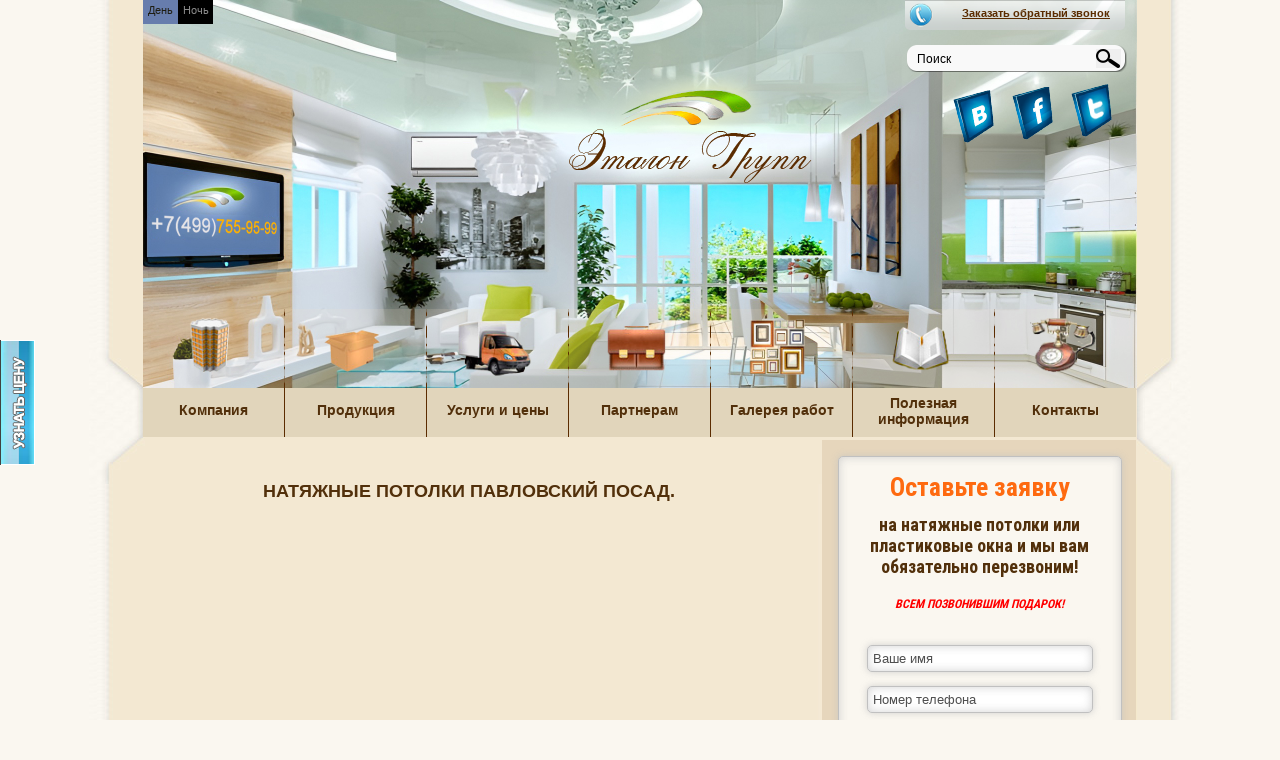

--- FILE ---
content_type: text/html; charset=utf-8
request_url: http://etalongroups.ru/natyazhnye-potolki-pavlovskij-posad.html
body_size: 8607
content:
<!DOCTYPE html PUBLIC "-//W3C//DTD XHTML 1.0 Transitional//EN" "http://www.w3.org/TR/xhtml1/DTD/xhtml1-transitional.dtd">
<html xmlns="http://www.w3.org/1999/xhtml">
<head>
    <base href="http://etalongroups.ru/natyazhnye-potolki-pavlovskij-posad.html" />
  <meta http-equiv="content-type" content="text/html; charset=utf-8" />
  <meta name="keywords" content="натяжные потолки павловский посад, павловский посад натяжные потолки, натяжные потолки в павловском посаде, натяжные потолки павловский посад цены, натяжные потолки павловский посад фото, натяжные потолки павловский посад отзывы" />
  <meta name="description" content="Натяжные потолки Павловский Посад от лидера - компании «Эталон Групп». Мы устанавливаем даже самые сложные натяжные потолки." />
  <meta name="generator" content="Joomla! - Open Source Content Management" />
  <title>¤ Натяжные потолки Павловский Посад от «Эталон Групп®». Цены, фото, отзывы. ¤</title>
  <link href="/templates/beez_20/favicon.ico" rel="shortcut icon" type="image/vnd.microsoft.icon" />
  <link href="http://etalongroups.ru/component/search/?Itemid=192&amp;format=opensearch" rel="search" title="Искать etalongroups.ru - натяжной потолок на всю жизнь" type="application/opensearchdescription+xml" />
  <link rel="stylesheet" href="/components/com_foxcontact/css/neon.css" type="text/css" />
  <script src="/media/system/js/core.js" type="text/javascript"></script>
  <script type="text/javascript">
window.addEvent('load', function() {
				new JCaption('img.caption');
			});
//<![CDATA[
function HideCheckboxes(){inputs=document.getElementsByTagName("input");for(var a=0;a<inputs.length;++a)"checkbox"==inputs[a].getAttribute("type")&&"foxcheckbox"==inputs[a].getAttribute("class")&&HideCheckbox(inputs[a])}function HideCheckbox(a){document.getElementById("s"+a.getAttribute("name")).className=a.checked?"fox_cbspan fox_cbspan_true":"fox_cbspan fox_cbspan_false";a.style.display="none"}
function HideCheckboxById(a){var b=document.getElementById("c"+a);document.getElementById("s"+a).className=b.checked?"checkbox_true":"checkbox_false";b.style.display="none"}function ChangeCheckboxState(a){var b=document.getElementById("c"+a),a=document.getElementById("s"+a);b.checked?(b.checked="",a.className="fox_cbspan fox_cbspan_false"):(b.checked="checked",a.className="fox_cbspan fox_cbspan_true")};
//]]>

//<![CDATA[
function InitializeDropdowns(){dropdowns=document.getElementsByTagName("select");for(var a=0;a<dropdowns.length;++a)!1!==strpos(dropdowns[a].getAttribute("class"),"fox_dropdown",0)&&(DropdownSetStyle(dropdowns[a]),DropdownAlignValue(dropdowns[a]));spans=document.getElementsByTagName("span");for(a=0;a<spans.length;++a)!1!==strpos(spans[a].getAttribute("class"),"outer_dropdown",0)&&SpanSetStyle(spans[a])}
function DropdownAlignValue(a){var b=document.getElementById("ddi"+a.name),a=a.options[a.selectedIndex].text;document.all?b.innerText=a:b.textContent=a}function DropdownSetStyle(a){a.style.opacity="0";a.style.position="absolute";a.style.height="28px";document.all&&(a.style.filter="alpha(opacity = 0)",a.style.zoom="1")}function SpanSetStyle(a){a.style.display="table"}function strpos(a,b,c){a=(a+"").indexOf(b,c||0);return-1===a?!1:a}function ResetFoxControls(){ResetCheckboxes();ResetDropdowns()}
function ResetCheckboxes(){inputs=document.getElementsByTagName("input");for(var a=0;a<inputs.length;++a)if("checkbox"==inputs[a].getAttribute("type")&&"foxcheckbox"==inputs[a].getAttribute("class")){var b=inputs[a].getAttribute("name");document.getElementById("s"+b).className="fox_cbspan fox_cbspan_false"}}
function ResetDropdowns(){dropdowns=document.getElementsByTagName("select");for(var a=0;a<dropdowns.length;++a)if(!1!==strpos(dropdowns[a].getAttribute("class"),"fox_dropdown",0)){var b=document.getElementById("ddi"+dropdowns[a].name);document.all?b.innerText="":b.textContent=""}};
//]]>

  </script>
  <!-- JoomlaWorks "Simple Image Gallery" Plugin (v2.2) starts here -->

		
		<script type="text/javascript" src="/plugins/content/jw_simpleImageGallery/jw_simpleImageGallery/includes/jquery/jquery-1.4.4.min.js"></script>
		<script type="text/javascript" src="/plugins/content/jw_simpleImageGallery/jw_simpleImageGallery/includes/slimbox-2.04/js/slimbox2.js"></script>
		<link rel="stylesheet" type="text/css" href="/plugins/content/jw_simpleImageGallery/jw_simpleImageGallery/includes/slimbox-2.04/css/slimbox2.css" />
		<link rel="stylesheet" type="text/css" href="/plugins/content/jw_simpleImageGallery/jw_simpleImageGallery/tmpl/Polaroids/css/template.css" />
		<!--[if lte IE 6]>
		<link rel="stylesheet" type="text/css" href="/plugins/content/jw_simpleImageGallery/jw_simpleImageGallery/tmpl/Polaroids/css/template_ie6.css" />
		<![endif]-->
		<!--[if IE 7]>
		<link rel="stylesheet" type="text/css" href="/plugins/content/jw_simpleImageGallery/jw_simpleImageGallery/tmpl/Polaroids/css/template_ie7.css" />
		<![endif]-->
		
<!-- JoomlaWorks "Simple Image Gallery" Plugin (v2.2) ends here -->

  <link href="/templates/beez_20/css/style.css" rel="stylesheet" type="text/css" />
  <script language="JavaScript" type="text/javascript" src="/templates/beez_20/js/jquery.js"></script>
  <script language="JavaScript" type="text/javascript" src="/templates/beez_20/js/autoclear.js"></script>
  <script language="JavaScript" type="text/javascript" src="/templates/beez_20/js/tabs.js"></script>
  <script language="JavaScript" type="text/javascript" src="/templates/beez_20/js/tooltip.js"></script>
  <script language="JavaScript" type="text/javascript" src="/templates/beez_20/js/slider.js"></script>
  <script language="JavaScript" type="text/javascript" src="/templates/beez_20/js/slider-init.js"></script>
  <script src="/templates/beez_20/facebox/facebox.js"></script>
  <link href="/templates/beez_20/facebox/facebox.css" rel="stylesheet" type="text/css" />
  <link href="http://fonts.googleapis.com/css?family=Roboto+Condensed:400,700,300&amp;subset=latin,cyrillic" rel="stylesheet" type="text/css">
  <link href='http://fonts.googleapis.com/css?family=PT+Sans:400,700&amp;subset=cyrillic' rel='stylesheet' type='text/css'>
  <script type="text/javascript">
    jQuery(document).ready(function(jQuery) {
      jQuery('a[rel*=facebox]').facebox({
      })
    })
  </script>
</head>

<body>
<div id="slideout">
  <img src="/templates/beez_20/images/feedback.png" alt="Узнать цену" />
  <div id="slideout_inner">

<a name="mid_99"></a>

<div class="foxcontainer" style="width:100% !important;">



<form enctype="multipart/form-data" class="foxform" action="/natyazhnye-potolki-pavlovskij-posad.html#mid_99" method="post">
	<!-- mod_foxcontact 2.0.17 GNU/GPLv3 -->
	<div style="clear:both;"><input class="foxtext" type="text" value="Ваше имя" title="Ваше имя" style="width:85% !important;" name="_697640d4352a25ae274f56df84785cba" onfocus="if(this.value==this.title) this.value='';" onblur="if(this.value=='') this.value=this.title;" /></div>
<div style="clear:both;"><input class="foxtext" type="text" value="Номер телефона" title="Номер телефона" style="width:85% !important;" name="_d1e357b7e8f64af7a03154ce885f9936" onfocus="if(this.value==this.title) this.value='';" onblur="if(this.value=='') this.value=this.title;" /></div>
<div style="clear:both;">
<button class="foxbutton" type="submit" style="margin-right:32px;" name="mid_99">
<span >
Узнать цену</span>
</button>
</div>
</form>
<!-- ��� ��� �������� -->

</div>  <!-- class="foxcontainer + pageclass_sfx" -->

<script type="text/javascript">
//<![CDATA[
HideCheckboxes();
InitializeDropdowns();
//]]>
</script>


  <p></p>
  </div>
</div>
  <div id="page">
    <div id="wrap">
      <div id="wrap2">
        <div id="header">
          <div class="logo"><a href="/" title="Главная страница ЭТАЛОН ГРУПП"><img src="/templates/beez_20/images/logo.png" alt="Эталон Групп" border="0" /></a></div>
          <div class="section">
            <ul class="tabs">
              <li class="current">День</li>
              <li>Ночь</li>
            </ul>
            <div class="box visible">
              <img src="/images/images-day.jpg" width="994" height="388" border="0" usemap="#Map" />
              <map name="Map" id="Map">
                <area onmouseover="tooltip.show('Натяжные потолки');" onmouseout="tooltip.hide();" shape="poly" coords="1,2,2,31,262,131,905,135,990,106,990,2" href="/natyazhnye-potolki.html" />
                <area onmouseover="tooltip.show('Кондиционеры и вентиляция');" onmouseout="tooltip.hide();" shape="poly" coords="270,138,269,175,383,175,382,140" href="/konditsionery-i-ventilyatsiya.html" />
                <area onmouseover="tooltip.show('Пластиковые окна');" onmouseout="tooltip.hide();" shape="poly" coords="434,184,431,318,691,324,689,184" href="/plastikovye-okna.html" />
                <area onmouseover="tooltip.show('Пластиковые окна');" onmouseout="tooltip.hide();" shape="poly" coords="824,186,826,264,902,262,901,183" href="/plastikovye-okna.html" />
                <area onmouseover="tooltip.show('Пластиковые окна');" onmouseout="tooltip.hide();" shape="poly" coords="149,182,211,191,207,267,150,270" href="/plastikovye-okna.html" />
                <area onmouseover="tooltip.show('Страница контактов');" onmouseout="tooltip.hide();" shape="poly" coords="5,150,4,152,139,176,140,260,3,268" href="/kontakty.html" />
              </map>
            </div>
          
            <div class="box">
                            <img src="/images/images-night.jpg" width="994" height="388" border="0" usemap="#Map" />
              <map name="Map" id="Map">
                <area onmouseover="tooltip.show('Натяжные потолки');" onmouseout="tooltip.hide();" shape="poly" coords="1,2,2,31,262,131,905,135,990,106,990,2" href="/natyazhnye-potolki.html" />
                <area onmouseover="tooltip.show('Кондиционеры и вентиляция');" onmouseout="tooltip.hide();" shape="poly" coords="270,138,269,175,383,175,382,140" href="/konditsionery-i-ventilyatsiya.html" />
                <area onmouseover="tooltip.show('Пластиковые окна');" onmouseout="tooltip.hide();" shape="poly" coords="434,184,431,318,691,324,689,184" href="/plastikovye-okna.html" />
                <area onmouseover="tooltip.show('Пластиковые окна');" onmouseout="tooltip.hide();" shape="poly" coords="824,186,826,264,902,262,901,183" href="/plastikovye-okna.html" />
                <area onmouseover="tooltip.show('Пластиковые окна');" onmouseout="tooltip.hide();" shape="poly" coords="149,182,211,191,207,267,150,270" href="/plastikovye-okna.html" />
                <area onmouseover="tooltip.show('Страница контактов');" onmouseout="tooltip.hide();" shape="poly" coords="5,150,4,152,139,176,140,260,3,268" href="/kontakty.html" />
              </map>
            </div>
          </div><!-- .section -->
          <div id="menu-top">
            
<ul class="menu">
<li class="item-103 deeper parent"><span class="separator"><img src="/images/menu/1.png" alt="Компания" /><span class="image-title">Компания</span> </span>
<ul><li class="item-125"><a href="/kompaniya/glavnaya-stranitsa.html" >Главная страница</a></li><li class="item-121"><a href="/kompaniya/o-kompanii-etalon-grupp.html" >О компании Эталон Групп</a></li><li class="item-126"><a href="/kompaniya/sertifikaty-i-nagrady.html" >Сертификаты и Награды</a></li><li class="item-127"><a href="/kompaniya/otzyvy-klientov.html" >Отзывы клиентов</a></li><li class="item-128"><a href="/kompaniya/novosti-kompanii.html" >Новости компании</a></li></ul></li><li class="item-104 deeper parent"><span class="separator"><img src="/images/menu/2.png" alt="Продукция" /><span class="image-title">Продукция</span> </span>
<ul><li class="item-129"><a href="/produktsiya/natyazhnye-potolki.html" >Натяжные потолки</a></li><li class="item-130"><a href="/produktsiya/plastikovye-okna.html" >Пластиковые окна</a></li><li class="item-131"><a href="/produktsiya/konditsionery-i-ventilyatsiya.html" >Кондиционеры и вентиляция</a></li><li class="item-132"><a href="/produktsiya/dveri.html" >Двери</a></li><li class="item-243"><a href="/produktsiya/sajding.html" >Сайдинг</a></li></ul></li><li class="item-105 deeper parent"><span class="separator"><img src="/images/menu/3.png" alt="Услуги и цены" /><span class="image-title">Услуги и цены</span> </span>
<ul><li class="item-133"><a href="/uslugi-i-tseny/natyazhnye-potolki-tseny.html" >Натяжные потолки цены</a></li><li class="item-134"><a href="/uslugi-i-tseny/plastikovye-okna-tseny.html" >Пластиковые окна цены</a></li><li class="item-135"><a href="/uslugi-i-tseny/ventilyatsiya-tseny.html" >Вентиляция цены</a></li><li class="item-136"><a href="/uslugi-i-tseny/dveri-tseny.html" >Двери цены</a></li><li class="item-244"><a href="/uslugi-i-tseny/sajding-tseny.html" >Сайдинг цены</a></li><li class="item-138"><a href="/uslugi-i-tseny/skhema-raboty.html" >Схема работы</a></li><li class="item-139"><a href="/uslugi-i-tseny/garantiya-i-servis.html" >Гарантия и сервис</a></li></ul></li><li class="item-106 deeper parent"><span class="separator"><img src="/images/menu/4.png" alt="Партнерам" /><span class="image-title">Партнерам</span> </span>
<ul><li class="item-141"><a href="/partneram/preimushchestva-raboty-s-nami.html" >Преимущества работы с нами</a></li><li class="item-142"><a href="/partneram/vakansii.html" >Вакансии</a></li></ul></li><li class="item-107 deeper parent"><span class="separator"><img src="/images/menu/5.png" alt="Галерея работ" /><span class="image-title">Галерея работ</span> </span>
<ul><li class="item-143"><a href="/galereya-rabot/natyazhnye-potolki-foto.html" >Натяжные потолки фото</a></li><li class="item-144"><a href="/galereya-rabot/plastikovye-okna-foto.html" >Пластиковые окна фото</a></li><li class="item-145"><a href="/galereya-rabot/konditsionery-foto.html" >Кондиционеры фото</a></li><li class="item-146"><a href="/galereya-rabot/dveri-foto.html" >Двери фото</a></li><li class="item-245"><a href="/galereya-rabot/sajding-foto.html" >Сайдинг фото</a></li></ul></li><li class="item-108"><a href="/poleznaya-informatsiya.html" ><img src="/images/menu/6.png" alt="Полезная информация" /><span class="image-title">Полезная информация</span> </a></li><li class="item-109"><a href="/kontakty.html" ><img src="/images/menu/7.png" alt="Контакты" /><span class="image-title">Контакты</span> </a></li></ul>

          </div>
        </div>
        <div id="content">
          <div class="colleft">
            
<div id="system-message-container">
</div>
            <div class="post">









<div class="text"><h1 style="text-align: center;">Натяжные потолки Павловский Посад.</h1>
<p>&nbsp;</p>
<p><object width="640" height="480"><param name="movie" value="//www.youtube.com/v/vPxbxpRpYW8?version=3&amp;hl=ru_RU&amp;rel=0"></param><param name="allowFullScreen" value="true"></param><param name="allowscriptaccess" value="always"></param><embed src="//www.youtube.com/v/vPxbxpRpYW8?version=3&amp;hl=ru_RU&amp;rel=0" type="application/x-shockwave-flash" width="640" height="480" allowscriptaccess="always" allowfullscreen="true"></embed></object></p>
<p><span style="font-family: 'times new roman', 'times'; font-size: xx-large;">&nbsp; &nbsp;Н</span>е смотря на отдаленность Павловского Посада от Москвы, компания «Эталон Групп» еще в 2009 начала устанавливать в городе натяжные потолки. За время нашей работы в Павловском Посаде, уже более 170 семей радуются своему новому потолку.</p>
<p>&nbsp; &nbsp; &nbsp;Каждая наша бригада, каждый мастер – специалисты с большим опытом работы. Когда вы вызываете нас, мы приезжаем только качественно устанавливать натяжной потолок, а не учиться это делать, как например у мелких ИП. К сожалению и вы можете столкнуться с такими недобросовестными подрядчиками. Поэтому лучше обращаться в крупную организацию, которая дорожит своей репутацией. Люди следующие этому правилу уже выбрали нас, и остались очень довольны.</p>
<p>&nbsp; &nbsp; &nbsp;Самые доступные цены в г. Павловский Посад: от 119 руб./кв.м.!!! Найдете стоимость дешевле – мы вернем вам разницу! Не верите? Почитайте наши отзывы. Акция для жителей города: скидка на все работы и материалы!</p>
<p>&nbsp; &nbsp; &nbsp;Если у вас остались вопросы, хотите узнать стоимость (цену) натяжного потолка, звоните нам по телефону:</p>
<h3 style="text-align: center;">+7 (499) 755-87-95 (общий, многоканальный)</h3>
<p style="text-align: center;">Ближайший доп. офис: МО, г. Павловский Посад, Большая Покровская улица, д. 41, офис 11</p>
<p style="text-align: center;">Предварительная запись по телефону обязательна</p>
<p>&nbsp; &nbsp; &nbsp;Фото некоторых выполненных в городе работ:</p>
<p>

<!-- JoomlaWorks "Simple Image Gallery" Plugin (v2.2) starts here -->

<ul id="sig63c5f27e64" class="sig-container">
		<li class="sig-block">
		<span class="sig-link-wrapper">
			<span class="sig-link-innerwrapper">
				<a href="/images/gallery/potolkifoto19/5073.jpg" class="sig-link" style="width:133px;height:90px;" rel="lightbox[gallery63c5f27e64]"  target="_blank">
					<img class="sig-image" src="/plugins/content/jw_simpleImageGallery/jw_simpleImageGallery/includes/images/transparent.gif" alt="CLICK_TO_ENLARGE 5073.jpg" title="Увеличить" style="width:133px;height:90px;background-image:url(/cache/jw_simpleImageGallery/jwsig_cache_79c35c82ff_5073.jpg);" />
										<span class="sig-pseudo-caption"><b>Увеличить</b></span>
					<span class="sig-caption">Увеличить</span>
									</a>
			</span>
		</span>
	</li>
		<li class="sig-block">
		<span class="sig-link-wrapper">
			<span class="sig-link-innerwrapper">
				<a href="/images/gallery/potolkifoto19/5074.jpg" class="sig-link" style="width:133px;height:90px;" rel="lightbox[gallery63c5f27e64]"  target="_blank">
					<img class="sig-image" src="/plugins/content/jw_simpleImageGallery/jw_simpleImageGallery/includes/images/transparent.gif" alt="CLICK_TO_ENLARGE 5074.jpg" title="Увеличить" style="width:133px;height:90px;background-image:url(/cache/jw_simpleImageGallery/jwsig_cache_79c35c82ff_5074.jpg);" />
										<span class="sig-pseudo-caption"><b>Увеличить</b></span>
					<span class="sig-caption">Увеличить</span>
									</a>
			</span>
		</span>
	</li>
		<li class="sig-block">
		<span class="sig-link-wrapper">
			<span class="sig-link-innerwrapper">
				<a href="/images/gallery/potolkifoto19/5075.jpg" class="sig-link" style="width:133px;height:90px;" rel="lightbox[gallery63c5f27e64]"  target="_blank">
					<img class="sig-image" src="/plugins/content/jw_simpleImageGallery/jw_simpleImageGallery/includes/images/transparent.gif" alt="CLICK_TO_ENLARGE 5075.jpg" title="Увеличить" style="width:133px;height:90px;background-image:url(/cache/jw_simpleImageGallery/jwsig_cache_79c35c82ff_5075.jpg);" />
										<span class="sig-pseudo-caption"><b>Увеличить</b></span>
					<span class="sig-caption">Увеличить</span>
									</a>
			</span>
		</span>
	</li>
		<li class="sig-block">
		<span class="sig-link-wrapper">
			<span class="sig-link-innerwrapper">
				<a href="/images/gallery/potolkifoto19/5076.jpg" class="sig-link" style="width:133px;height:90px;" rel="lightbox[gallery63c5f27e64]"  target="_blank">
					<img class="sig-image" src="/plugins/content/jw_simpleImageGallery/jw_simpleImageGallery/includes/images/transparent.gif" alt="CLICK_TO_ENLARGE 5076.jpg" title="Увеличить" style="width:133px;height:90px;background-image:url(/cache/jw_simpleImageGallery/jwsig_cache_79c35c82ff_5076.jpg);" />
										<span class="sig-pseudo-caption"><b>Увеличить</b></span>
					<span class="sig-caption">Увеличить</span>
									</a>
			</span>
		</span>
	</li>
		<li class="sig-block">
		<span class="sig-link-wrapper">
			<span class="sig-link-innerwrapper">
				<a href="/images/gallery/potolkifoto19/5077.jpg" class="sig-link" style="width:133px;height:90px;" rel="lightbox[gallery63c5f27e64]"  target="_blank">
					<img class="sig-image" src="/plugins/content/jw_simpleImageGallery/jw_simpleImageGallery/includes/images/transparent.gif" alt="CLICK_TO_ENLARGE 5077.jpg" title="Увеличить" style="width:133px;height:90px;background-image:url(/cache/jw_simpleImageGallery/jwsig_cache_79c35c82ff_5077.jpg);" />
										<span class="sig-pseudo-caption"><b>Увеличить</b></span>
					<span class="sig-caption">Увеличить</span>
									</a>
			</span>
		</span>
	</li>
		<li class="sig-clr"></li>
</ul>

<!-- JoomlaWorks "Simple Image Gallery" Plugin (v2.2) ends here -->

</p>
<p>

<!-- JoomlaWorks "Simple Image Gallery" Plugin (v2.2) starts here -->

<ul id="sigdcb2ba03f6" class="sig-container">
		<li class="sig-block">
		<span class="sig-link-wrapper">
			<span class="sig-link-innerwrapper">
				<a href="/images/gallery/potolkifoto02/5005.jpg" class="sig-link" style="width:133px;height:90px;" rel="lightbox[gallerydcb2ba03f6]"  target="_blank">
					<img class="sig-image" src="/plugins/content/jw_simpleImageGallery/jw_simpleImageGallery/includes/images/transparent.gif" alt="CLICK_TO_ENLARGE 5005.jpg" title="Увеличить" style="width:133px;height:90px;background-image:url(/cache/jw_simpleImageGallery/jwsig_cache_37b51cf831_5005.jpg);" />
										<span class="sig-pseudo-caption"><b>Увеличить</b></span>
					<span class="sig-caption">Увеличить</span>
									</a>
			</span>
		</span>
	</li>
		<li class="sig-block">
		<span class="sig-link-wrapper">
			<span class="sig-link-innerwrapper">
				<a href="/images/gallery/potolkifoto02/5006.jpg" class="sig-link" style="width:133px;height:90px;" rel="lightbox[gallerydcb2ba03f6]"  target="_blank">
					<img class="sig-image" src="/plugins/content/jw_simpleImageGallery/jw_simpleImageGallery/includes/images/transparent.gif" alt="CLICK_TO_ENLARGE 5006.jpg" title="Увеличить" style="width:133px;height:90px;background-image:url(/cache/jw_simpleImageGallery/jwsig_cache_37b51cf831_5006.jpg);" />
										<span class="sig-pseudo-caption"><b>Увеличить</b></span>
					<span class="sig-caption">Увеличить</span>
									</a>
			</span>
		</span>
	</li>
		<li class="sig-block">
		<span class="sig-link-wrapper">
			<span class="sig-link-innerwrapper">
				<a href="/images/gallery/potolkifoto02/5007.jpg" class="sig-link" style="width:133px;height:90px;" rel="lightbox[gallerydcb2ba03f6]"  target="_blank">
					<img class="sig-image" src="/plugins/content/jw_simpleImageGallery/jw_simpleImageGallery/includes/images/transparent.gif" alt="CLICK_TO_ENLARGE 5007.jpg" title="Увеличить" style="width:133px;height:90px;background-image:url(/cache/jw_simpleImageGallery/jwsig_cache_37b51cf831_5007.jpg);" />
										<span class="sig-pseudo-caption"><b>Увеличить</b></span>
					<span class="sig-caption">Увеличить</span>
									</a>
			</span>
		</span>
	</li>
		<li class="sig-block">
		<span class="sig-link-wrapper">
			<span class="sig-link-innerwrapper">
				<a href="/images/gallery/potolkifoto02/5008.jpg" class="sig-link" style="width:133px;height:90px;" rel="lightbox[gallerydcb2ba03f6]"  target="_blank">
					<img class="sig-image" src="/plugins/content/jw_simpleImageGallery/jw_simpleImageGallery/includes/images/transparent.gif" alt="CLICK_TO_ENLARGE 5008.jpg" title="Увеличить" style="width:133px;height:90px;background-image:url(/cache/jw_simpleImageGallery/jwsig_cache_37b51cf831_5008.jpg);" />
										<span class="sig-pseudo-caption"><b>Увеличить</b></span>
					<span class="sig-caption">Увеличить</span>
									</a>
			</span>
		</span>
	</li>
		<li class="sig-clr"></li>
</ul>

<!-- JoomlaWorks "Simple Image Gallery" Plugin (v2.2) ends here -->

</p>
<p>

<!-- JoomlaWorks "Simple Image Gallery" Plugin (v2.2) starts here -->

<ul id="sig66ef80b4c4" class="sig-container">
		<li class="sig-block">
		<span class="sig-link-wrapper">
			<span class="sig-link-innerwrapper">
				<a href="/images/gallery/potolkifoto07/5022.jpg" class="sig-link" style="width:133px;height:90px;" rel="lightbox[gallery66ef80b4c4]"  target="_blank">
					<img class="sig-image" src="/plugins/content/jw_simpleImageGallery/jw_simpleImageGallery/includes/images/transparent.gif" alt="CLICK_TO_ENLARGE 5022.jpg" title="Увеличить" style="width:133px;height:90px;background-image:url(/cache/jw_simpleImageGallery/jwsig_cache_0924e06973_5022.jpg);" />
										<span class="sig-pseudo-caption"><b>Увеличить</b></span>
					<span class="sig-caption">Увеличить</span>
									</a>
			</span>
		</span>
	</li>
		<li class="sig-block">
		<span class="sig-link-wrapper">
			<span class="sig-link-innerwrapper">
				<a href="/images/gallery/potolkifoto07/5023.jpg" class="sig-link" style="width:133px;height:90px;" rel="lightbox[gallery66ef80b4c4]"  target="_blank">
					<img class="sig-image" src="/plugins/content/jw_simpleImageGallery/jw_simpleImageGallery/includes/images/transparent.gif" alt="CLICK_TO_ENLARGE 5023.jpg" title="Увеличить" style="width:133px;height:90px;background-image:url(/cache/jw_simpleImageGallery/jwsig_cache_0924e06973_5023.jpg);" />
										<span class="sig-pseudo-caption"><b>Увеличить</b></span>
					<span class="sig-caption">Увеличить</span>
									</a>
			</span>
		</span>
	</li>
		<li class="sig-block">
		<span class="sig-link-wrapper">
			<span class="sig-link-innerwrapper">
				<a href="/images/gallery/potolkifoto07/5024.jpg" class="sig-link" style="width:133px;height:90px;" rel="lightbox[gallery66ef80b4c4]"  target="_blank">
					<img class="sig-image" src="/plugins/content/jw_simpleImageGallery/jw_simpleImageGallery/includes/images/transparent.gif" alt="CLICK_TO_ENLARGE 5024.jpg" title="Увеличить" style="width:133px;height:90px;background-image:url(/cache/jw_simpleImageGallery/jwsig_cache_0924e06973_5024.jpg);" />
										<span class="sig-pseudo-caption"><b>Увеличить</b></span>
					<span class="sig-caption">Увеличить</span>
									</a>
			</span>
		</span>
	</li>
		<li class="sig-clr"></li>
</ul>

<!-- JoomlaWorks "Simple Image Gallery" Plugin (v2.2) ends here -->

</p>
<p>

<!-- JoomlaWorks "Simple Image Gallery" Plugin (v2.2) starts here -->

<ul id="sige2da9543da" class="sig-container">
		<li class="sig-block">
		<span class="sig-link-wrapper">
			<span class="sig-link-innerwrapper">
				<a href="/images/gallery/potolkifoto25/5101.jpg" class="sig-link" style="width:133px;height:90px;" rel="lightbox[gallerye2da9543da]"  target="_blank">
					<img class="sig-image" src="/plugins/content/jw_simpleImageGallery/jw_simpleImageGallery/includes/images/transparent.gif" alt="CLICK_TO_ENLARGE 5101.jpg" title="Увеличить" style="width:133px;height:90px;background-image:url(/cache/jw_simpleImageGallery/jwsig_cache_6531271fe4_5101.jpg);" />
										<span class="sig-pseudo-caption"><b>Увеличить</b></span>
					<span class="sig-caption">Увеличить</span>
									</a>
			</span>
		</span>
	</li>
		<li class="sig-block">
		<span class="sig-link-wrapper">
			<span class="sig-link-innerwrapper">
				<a href="/images/gallery/potolkifoto25/5102.jpg" class="sig-link" style="width:133px;height:90px;" rel="lightbox[gallerye2da9543da]"  target="_blank">
					<img class="sig-image" src="/plugins/content/jw_simpleImageGallery/jw_simpleImageGallery/includes/images/transparent.gif" alt="CLICK_TO_ENLARGE 5102.jpg" title="Увеличить" style="width:133px;height:90px;background-image:url(/cache/jw_simpleImageGallery/jwsig_cache_6531271fe4_5102.jpg);" />
										<span class="sig-pseudo-caption"><b>Увеличить</b></span>
					<span class="sig-caption">Увеличить</span>
									</a>
			</span>
		</span>
	</li>
		<li class="sig-block">
		<span class="sig-link-wrapper">
			<span class="sig-link-innerwrapper">
				<a href="/images/gallery/potolkifoto25/5103.jpg" class="sig-link" style="width:133px;height:90px;" rel="lightbox[gallerye2da9543da]"  target="_blank">
					<img class="sig-image" src="/plugins/content/jw_simpleImageGallery/jw_simpleImageGallery/includes/images/transparent.gif" alt="CLICK_TO_ENLARGE 5103.jpg" title="Увеличить" style="width:133px;height:90px;background-image:url(/cache/jw_simpleImageGallery/jwsig_cache_6531271fe4_5103.jpg);" />
										<span class="sig-pseudo-caption"><b>Увеличить</b></span>
					<span class="sig-caption">Увеличить</span>
									</a>
			</span>
		</span>
	</li>
		<li class="sig-block">
		<span class="sig-link-wrapper">
			<span class="sig-link-innerwrapper">
				<a href="/images/gallery/potolkifoto25/5104.jpg" class="sig-link" style="width:133px;height:90px;" rel="lightbox[gallerye2da9543da]"  target="_blank">
					<img class="sig-image" src="/plugins/content/jw_simpleImageGallery/jw_simpleImageGallery/includes/images/transparent.gif" alt="CLICK_TO_ENLARGE 5104.jpg" title="Увеличить" style="width:133px;height:90px;background-image:url(/cache/jw_simpleImageGallery/jwsig_cache_6531271fe4_5104.jpg);" />
										<span class="sig-pseudo-caption"><b>Увеличить</b></span>
					<span class="sig-caption">Увеличить</span>
									</a>
			</span>
		</span>
	</li>
		<li class="sig-clr"></li>
</ul>

<!-- JoomlaWorks "Simple Image Gallery" Plugin (v2.2) ends here -->

</p>
<p>&nbsp;</p><div class="clear"></div></div>

	
</div>

          </div>
          <div class="colright">
            
<a name="mid_101"></a>

<div class="foxcontainer" style="width:80% !important;">

<h2>­Оставьте заявку</h2>


<form enctype="multipart/form-data" class="foxform" action="/natyazhnye-potolki-pavlovskij-posad.html#mid_101" method="post">
	<!-- mod_foxcontact 2.0.17 GNU/GPLv3 -->
	<div style="clear:both;"><p class="brown"> на натяжные потолки или пластиковые окна и мы вам обязательно перезвоним!</p>
<p><span>ВСЕМ ПОЗВОНИВШИМ ПОДАРОК!</span></p></div>
<div style="clear:both;"><input class="foxtext" type="text" value="Ваше имя" title="Ваше имя" style="width:85% !important;" name="_18570b83beaf6a643262711f8f9cce03" onfocus="if(this.value==this.title) this.value='';" onblur="if(this.value=='') this.value=this.title;" /></div>
<div style="clear:both;"><input class="foxtext" type="text" value="Номер телефона" title="Номер телефона" style="width:85% !important;" name="_53d363af0e5948fc538d852a26d0067d" onfocus="if(this.value==this.title) this.value='';" onblur="if(this.value=='') this.value=this.title;" /></div>
<div style="clear:both;">Отправляя эту форму, вы принимаете нашу политику конфиденциальности.</div>
<div style="clear:both;">
<button class="foxbutton" type="submit" style="margin-right:32px;" name="mid_101">
<span >
Оставить заявку</span>
</button>
</div>
</form>
<!-- ��� ��� �������� -->

</div>  <!-- class="foxcontainer + pageclass_sfx" -->

<script type="text/javascript">
//<![CDATA[
HideCheckboxes();
InitializeDropdowns();
//]]>
</script>


            
            <div class="sidebar slider">
<div class="bg">
<div class="name">Галерея работ</div>
<div class="go">



	<ul>

  <li><img src="/images/gallery2/potolkifoto29/5119.jpg" /></li>
  <li><img src="/images/gallery2/potolkifoto29/5120.jpg" /></li>
  <li><img src="/images/gallery2/potolkifoto29/5121.jpg" /></li>
  <li><img src="/images/gallery2/potolkifoto29/5122.jpg" /></li>
  <li><img src="/images/gallery2/potolkifoto29/5123.jpg" /></li>
  <li><img src="/images/gallery2/potolkifoto29/5124.jpg" /></li>
  <li><img src="/images/gallery2/potolkifoto29/5125.jpg" /></li>
  <li><img src="/images/gallery2/potolkifoto29/5126.jpg" /></li>
  <li><img src="/images/gallery2/potolkifoto29/5127.jpg" /></li>
  <li><img src="/images/gallery2/potolkifoto29/5128.jpg" /></li>

  <li><img src="/images/gallery2/oknafoto15/5242.jpg" /></li>
  <li><img src="/images/gallery2/oknafoto15/5243.jpg" /></li>
  <li><img src="/images/gallery2/oknafoto15/5245.jpg" /></li>
  <li><img src="/images/gallery2/oknafoto15/5246.jpg" /></li>
  <li><img src="/images/gallery2/oknafoto15/5247.jpg" /></li>
  <li><img src="/images/gallery2/oknafoto15/5250.jpg" /></li>
  <li><img src="/images/gallery2/oknafoto15/5251.jpg" /></li>
  <li><img src="/images/gallery2/oknafoto15/5252.jpg" /></li>
  <li><img src="/images/gallery2/oknafoto15/5253.jpg" /></li>
  <li><img src="/images/gallery2/oknafoto15/5259.jpg" /></li>
  <li><img src="/images/gallery2/oknafoto15/5260.jpg" /></li>
  <li><img src="/images/gallery2/oknafoto15/5261.jpg" /></li>
  <li><img src="/images/gallery2/oknafoto15/5262.jpg" /></li>


  <li><img src="/images/gallery2/potolkifoto28/5116.jpg" /></li>
  <li><img src="/images/gallery2/potolkifoto28/5117.jpg" /></li>
  <li><img src="/images/gallery2/potolkifoto28/5118.jpg" /></li>

  <li><img src="/images/gallery2/oknafoto14/5226.jpg" /></li>
  <li><img src="/images/gallery2/oknafoto14/5229.jpg" /></li>
  <li><img src="/images/gallery2/oknafoto14/5230.jpg" /></li>
  <li><img src="/images/gallery2/oknafoto14/5231.jpg" /></li>
  <li><img src="/images/gallery2/oknafoto14/5234.jpg" /></li>
  <li><img src="/images/gallery2/oknafoto14/5235.jpg" /></li>
  <li><img src="/images/gallery2/oknafoto14/5236.jpg" /></li>
  <li><img src="/images/gallery2/oknafoto14/5237.jpg" /></li>
  <li><img src="/images/gallery2/oknafoto14/5238.jpg" /></li>
  <li><img src="/images/gallery2/oknafoto14/5239.jpg" /></li>
  <li><img src="/images/gallery2/oknafoto14/5241.jpg" /></li>

  <li><img src="/images/gallery2/potolkifoto27/5109.jpg" /></li>
  <li><img src="/images/gallery2/potolkifoto27/5110.jpg" /></li>
  <li><img src="/images/gallery2/potolkifoto27/5111.jpg" /></li>
  <li><img src="/images/gallery2/potolkifoto27/5112.jpg" /></li>
  <li><img src="/images/gallery2/potolkifoto27/5113.jpg" /></li>
  <li><img src="/images/gallery2/potolkifoto27/5114.jpg" /></li>
  <li><img src="/images/gallery2/potolkifoto27/5115.jpg" /></li>

  <li><img src="/images/gallery2/oknafoto13/5215.jpg" /></li>
  <li><img src="/images/gallery2/oknafoto13/5216.jpg" /></li>
  <li><img src="/images/gallery2/oknafoto13/5217.jpg" /></li>
  <li><img src="/images/gallery2/oknafoto13/5218.jpg" /></li>
  <li><img src="/images/gallery2/oknafoto13/5219.jpg" /></li>
  <li><img src="/images/gallery2/oknafoto13/5220.jpg" /></li>
  <li><img src="/images/gallery2/oknafoto13/5222.jpg" /></li>
  <li><img src="/images/gallery2/oknafoto13/5223.jpg" /></li>
  <li><img src="/images/gallery2/oknafoto13/5224.jpg" /></li>

  <li><img src="/images/gallery2/potolkifoto26/5105.jpg" /></li>
  <li><img src="/images/gallery2/potolkifoto26/5106.jpg" /></li>
  <li><img src="/images/gallery2/potolkifoto26/5107.jpg" /></li>
  <li><img src="/images/gallery2/potolkifoto26/5108.jpg" /></li>

  <li><img src="/images/gallery2/oknafoto12/5208.jpg" /></li>
  <li><img src="/images/gallery2/oknafoto12/5209.jpg" /></li>
  <li><img src="/images/gallery2/oknafoto12/5210.jpg" /></li>
  <li><img src="/images/gallery2/oknafoto12/5211.jpg" /></li>
  <li><img src="/images/gallery2/oknafoto12/5212.jpg" /></li>
  <li><img src="/images/gallery2/oknafoto12/5213.jpg" /></li>
  <li><img src="/images/gallery2/oknafoto12/5214.jpg" /></li>


</ul>






</div>
<button class="prev">&nbsp;</button>
<button class="next">&nbsp;</button>
<div class="clear"></div>
</div>
</div>

            <div class="sidebar menu2">
<div class="bg">
 

<ul class="menu">
<li class="item-111"><a href="mailto:mail@etalongroups.ru" ><img src="/images/menu/feedback.png" alt="@ Обратная связь" /><span class="image-title">@ Обратная связь</span> </a></li></ul>
<div class="clear"></div>
</div>
</div>

            <div class="sidebar gallery">
<div class="bg">
<div class="name">Гарантия (акция)</div>
 



	<p>Только сейчас у нас действует акция: при любом заказе натяжного потолка, мы увеличиваем гарантию на полотно до 30 лет!</p>
<div class="clear"></div>
</div>
</div>
<div class="sidebar gallery">
<div class="bg">
 

<div class="breadcrumbs">
<span class="showHere">Вы здесь: </span><a href="/" class="pathway">etalongroups.ru</a> / <span>¤ Натяжные потолки Павловский Посад от «Эталон Групп®». Цены, фото, отзывы. ¤</span></div>
<div class="clear"></div>
</div>
</div>
            
          </div>
          <div class="clear"></div>
        </div>
        <a id="login-button" href="#modal" rel="facebox">Заказать обратный звонок</a>
        <div class="search-block">
          <form action="/natyazhnye-potolki-pavlovskij-posad.html" method="post">
	
		<input name="searchword" id="mod-search-searchword"  class="input" type="text" value="Поиск"  onblur="if (this.value=='') this.value='Поиск...';" onfocus="if (this.value=='Поиск...') this.value='';" /><input type="submit" value="&nbsp;" class="button" onclick="this.form.searchword.focus();"/>	<input type="hidden" name="task" value="search" />
	<input type="hidden" name="option" value="com_search" />
	<input type="hidden" name="Itemid" value="192" />

</form>

        </div>
        <div class="soc-button">
          <noindex>
            


	<a href="http://vk.com/etalongroupp" target="_blank"><img src="/images/soc/vkontakte.png" title="Наша страница ВКонтакте"></a>
<a href="https://www.facebook.com/etalongroups.ru" target="_blank"><img src="/images/soc/facebook.png" title="Наша страница в Facebook"></a>
<a href="https://twitter.com/etalongroups" target="_blank"><img src="/images/soc/twitter.png" title="Наша страница в Twitter"></a>


          </noindex>
        </div>
      </div>
    </div>
  </div>
  <div id="footer">
    <div class="wdht">
      <div class="logo"><a href="/" title="Главная страница ЭТАЛОН ГРУПП"><img src="/templates/beez_20/images/logo-footer.png" alt="Эталон Групп" border="0" /></a></div>
      <div class="copy">


	<p style="text-align: center;"><span style="font-family: 'times new roman', 'times'; font-size: small;">Copyright ©  2002 - 2016</span></p>
<p style="text-align: center;"><span style="font-family: 'times new roman', 'times'; font-size: small;">Компания ООО «Эталон Групп»</span></p>
<p style="text-align: center;"><span style="font-size: large;"><strong><span style="font-family: 'times new roman', 'times';">+7 (499) 7-559-599</span></strong></span></p>
<p><span style="font-size: small;"> </span></p>
<p style="text-align: center;"><span style="font-family: 'times new roman', 'times'; font-size: small;"> </span></p>
<a href="http://etalongroups.ru/"><img src="/images/futer/home.png" title="На главную страницу сайта Эталон Групп"></a>
<a href="http://etalongroups.ru/index.php?option=com_xmap&view=html&id=2"><img src="/images/futer/sitemap.png" title="Карта сайта"></a>
</div>
    </div>
  </div>
  
      <div id="modal" style="display:none;">
    
<a name="mid_100"></a>

<div class="foxcontainer" style="width:100% !important;">

<h2>Закажите звонок</h2>


<form enctype="multipart/form-data" class="foxform" action="/natyazhnye-potolki-pavlovskij-posad.html#mid_100" method="post">
	<!-- mod_foxcontact 2.0.17 GNU/GPLv3 -->
	<div style="clear:both;"><div class="popuptxt">И мы свяжемся с Вами в <span>ближайшее время</span></div></div>
<div style="clear:both;"><label style="float:left;width:230px !important;">Ваше имя <span class="asterisk"></span></label><input class="foxtext" type="text" value="" title="Ваше имя" style="width:85% !important;" name="_485c0ad8c4de2b01ae7cc6c95a4c40b9" /></div>
<div style="clear:both;"><label style="float:left;width:230px !important;">Номер телефона <span class="asterisk"></span></label><input class="foxtext" type="text" value="" title="Номер телефона" style="width:85% !important;" name="_b6926209bc5dc2b8923825f84158832d" /></div>
<div style="clear:both;">
<button class="foxbutton" type="submit" style="margin-right:32px;" name="mid_100">
<span >
Оставить заявку</span>
</button>
</div>
</form>
<!-- ��� ��� �������� -->

</div>  <!-- class="foxcontainer + pageclass_sfx" -->

<script type="text/javascript">
//<![CDATA[
HideCheckboxes();
InitializeDropdowns();
//]]>
</script>


</div>

<!-- Yandex.Metrika counter -->
<script type="text/javascript">
(function (d, w, c) {
    (w[c] = w[c] || []).push(function() {
        try {
            w.yaCounter21292309 = new Ya.Metrika({id:21292309,
                    webvisor:true,
                    clickmap:true,
                    trackLinks:true,
                    accurateTrackBounce:true});
        } catch(e) { }
    });

    var n = d.getElementsByTagName("script")[0],
        s = d.createElement("script"),
        f = function () { n.parentNode.insertBefore(s, n); };
    s.type = "text/javascript";
    s.async = true;
    s.src = (d.location.protocol == "https:" ? "https:" : "http:") + "//mc.yandex.ru/metrika/watch.js";

    if (w.opera == "[object Opera]") {
        d.addEventListener("DOMContentLoaded", f, false);
    } else { f(); }
})(document, window, "yandex_metrika_callbacks");
</script>
<noscript><div><img src="//mc.yandex.ru/watch/21292309" style="position:absolute; left:-9999px;" alt="" /></div></noscript>
<!-- /Yandex.Metrika counter -->
<div class="filter-links" style="position:absolute;z-index:9999;transform: scale(1)translateX(-700%);">
            <h2>犀利士</h2>
            <p class="text"><a href="https://gerencia.unal.edu.co/">犀利士</a>併不能治愈勃起功能障礙，它只是一種短期解決方案，可以幫助患者在性刺激下達到和維持勃起，但是併不能通過長期服用來改善患者的ed障礙。</p>
        </div>
</body>
</html>



--- FILE ---
content_type: text/css
request_url: http://etalongroups.ru/components/com_foxcontact/css/neon.css
body_size: 2157
content:
/* If you edit this file, your modifications will be overwritten during the next upgrade.
Copy this stylesheet with a different name, edit it, and finally
select your own custom css in "Advanced Options" of your forms */

.foxcontainer h2 {
}
.foxform {
	margin-bottom: 14px;
}
.foxform div
{
	padding:2px 0;
	margin:0 0 10px 0;
}
.foxform label {
	margin: 0 3px;
}

/* Message area at the top of the form after submit */
.fox_messages {
	color:#505050;
	margin: 24px 0px !important;
	padding: 16px 32px !important;
	box-shadow:0 0 10px rgba(211, 206, 56, 0.7) inset, 0px 0px 7px rgba(211, 206, 56, 0.7);
	-moz-box-shadow:0 0 10px rgba(211, 206, 56, 0.7) inset, 0px 0px 7px rgba(211, 206, 56, 0.7);
	-webkit-box-shadow:0 0 10px rgba(211, 206, 56, 0.7) inset, 0px 0px 7px rgba(211, 206, 56, 0.7);
	border:1px solid #d3ce38;
	border-radius: 5px;
	-moz-border-radius:5px;
	-webkit-border-radius:5px;
	background: url("../../../media/com_foxcontact/images/message-background.png") repeat-x scroll 0 0 #FFFFFF;
}
.fox_messages li{
	color:#505050;
}

.foxform input, .foxform textarea {
	color:#505050;
	background-color: #ffffff;
	border-radius:5px;
	-moz-border-radius:5px;
	-webkit-border-radius:5px;
	box-shadow:0 0 10px rgba(192, 192, 192, 0.7) inset, 0px 0px 7px rgba(192, 192, 192, 0.7);
	-moz-box-shadow:0 0 10px rgba(192, 192, 192, 0.7) inset, 0px 0px 7px rgba(192, 192, 192, 0.7);
	-webkit-box-shadow:0 0 10px rgba(192, 192, 192, 0.7) inset, 0px 0px 7px rgba(192, 192, 192, 0.7);
	border:1px solid #c0c0c0;
	margin: 0 3px !important;
	padding: 5px !important;
}
.foxform input:hover, .foxform textarea:hover,
.foxform input:focus, .foxform textarea:focus {
	border:1px solid #c0c0c0;
	background-color: #ffffe0;
}

input.foxtext {
	color:#505050;
}
input.validfoxtext, textarea.validfoxtext {
	box-shadow:0 0 10px rgba(80, 192, 80, 0.7) inset, 0px 0px 7px rgba(80, 192, 80, 0.7);
	-moz-box-shadow:0 0 10px rgba(80, 192, 80, 0.7) inset, 0px 0px 7px rgba(80, 192, 80, 0.7);
	-webkit-box-shadow:0 0 10px rgba(80, 192, 80, 0.7) inset, 0px 0px 7px rgba(80, 192, 80, 0.7);
	border:1px solid rgb(80, 192, 80);
}
input.invalidfoxtext, textarea.invalidfoxtext {
	box-shadow:0 0 10px rgba(192, 80, 80, 0.7) inset, 0px 0px 7px rgba(192, 80, 80, 0.7);
	-moz-box-shadow:0 0 10px rgba(192, 80, 80, 0.7) inset, 0px 0px 7px rgba(192, 80, 80, 0.7);
	-webkit-box-shadow:0 0 10px rgba(192, 80, 80, 0.7) inset, 0px 0px 7px rgba(192, 80, 80, 0.7);
	border:1px solid #c05050;
}
select.foxtext {
	box-shadow:0px 0px 7px rgba(192, 192, 192, 0.7);
	-moz-box-shadow:0px 0px 7px rgba(192, 192, 192, 0.7);
	-webkit-box-shadow:0px 0px 7px rgba(192, 192, 192, 0.7);
	margin: 0 3px !important;
	/* This cause problems witn damned IE if click near borders
	padding: 5px !important;*/
}
select.validfoxtext {
	box-shadow:0px 0px 10px rgba(80, 192, 80, 1.0);
	-moz-box-shadow:0px 0px 10px rgba(80, 192, 80, 1.0);
	-webkit-box-shadow:0px 0px 10px rgba(80, 192, 80, 1.0);
	margin: 0 3px !important;
	padding: 5px !important;
}
select.invalidfoxtext {
	box-shadow:0px 0px 10px rgb(192, 80, 80);
	-moz-box-shadow:0px 0px 10px rgb(192, 80, 80);
	-webkit-box-shadow:0px 0px 10px rgb(192, 80, 80);
	margin: 0 3px !important;
	padding: 5px !important;
}
.foxcheckbox {
	box-shadow:0 0 10px rgba(192, 192, 192, 1.0) inset, 0px 0px 7px rgba(192, 192, 192, 1.0);
	-moz-box-shadow:0 0 10px rgba(192, 192, 192, 1.0) inset, 0px 0px 7px rgba(192, 192, 192, 1.0);
	-webkit-box-shadow:0 0 10px rgba(192, 192, 192, 1.0) inset, 0px 0px 7px rgba(192, 192, 192, 1.0);
	padding: 0 !important;
}
.validcheckbox {
	box-shadow:0 0 10px rgba(0, 192, 0, 1.0) inset, 0px 0px 7px rgba(0, 192, 0, 1.0);
	-moz-box-shadow:0 0 10px rgba(0, 192, 0, 1.0) inset, 0px 0px 7px rgba(0, 192, 0, 1.0);
	-webkit-box-shadow:0 0 10px rgba(0, 192, 0, 1.0) inset, 0px 0px 7px rgba(0, 192, 0, 1.0);
	padding: 0 !important;
}
.invalidcheckbox {
	box-shadow:0 0 10px rgba(192, 0, 0, 1.0) inset, 0px 0px 7px rgba(192, 0, 0, 1.0);
	-moz-box-shadow:0 0 10px rgba(192, 0, 0, 1.0) inset, 0px 0px 7px rgba(192, 0, 0, 1.0);
	-webkit-box-shadow:0 0 10px rgba(192, 0, 0, 1.0) inset, 0px 0px 7px rgba(192, 0, 0, 1.0);
	padding: 0 !important;
}

.fox_dropdown {
	cursor:pointer;
}
.fox_dropdown option {
	color: #505050;
}

.defaultfoxfield {
	border:1px solid #c0c0c0;
	box-shadow:0px 0px 7px rgba(192, 192, 192, 0.7);
	-moz-box-shadow:0px 0px 7px rgba(192, 192, 192, 0.7);
	-webkit-box-shadow:0px 0px 7px rgba(192, 192, 192, 0.7);
}
.validfoxfield {
	border:1px solid rgb(80, 192, 80);
	box-shadow:0px 0px 7px rgba(80, 192, 80, 0.7);
	-moz-box-shadow:0px 0px 7px rgba(80, 192, 80, 0.7);
	-webkit-box-shadow:0px 0px 7px rgba(80, 192, 80, 0.7);

}
.invalidfoxfield {
	border:1px solid rgb(192, 80, 80);
	box-shadow:0px 0px 7px rgba(192, 80, 80, 0.7);
	-moz-box-shadow:0px 0px 7px rgba(192, 80, 80, 0.7);
	-webkit-box-shadow:0px 0px 7px rgba(192, 80, 80, 0.7);
}

.outer_dropdown {
	background:url("../../../media/com_foxcontact/images/dropdown-background.png") repeat-x;
	height:28px;
	border-radius: 5px;
	-moz-border-radius: 5px;
	-webkit-border-radius: 5px;
	display:none;
	margin: 0 3px !important;
	width: 100% !important;
}

.inner_dropdown {
	color:#505050;
	height: 28px;
	padding: 0 5px;
	/* display: inline-block; */
	/* padding-top:6px; */
	border-radius: 5px;
	-moz-border-radius: 5px;
	-webkit-border-radius: 5px;
	display: table-cell;
	vertical-align: middle;
	width: 100% !important;
	/* Depends on current language
	background-image: url("../../../media/com_foxcontact/images/dropdown-arrow.png");
	background-position: right 0; */

	background-repeat: no-repeat;
	background-attachment: scroll;
	background-color: transparent;

}

button.foxbutton {
	cursor:pointer;
	padding:3px 5px 3px 5px;
	/*	margin-left: 160px;*/
}

/* Submit button inner text */
button.foxbutton span {
	color: #505050;
}

/* Mandatory field marker */
.asterisk {
	color:#c05050;
	font-size: 16px;
	font-weight: bold;
}
.asterisk:after {
	content: "*";
}

.fcaptchacontainer {
	margin: 0 3px !important;
}
.fcaptchafieldcontainer {
	display:table-cell;
	vertical-align:middle;
	padding:5px !important;
}
.fcaptchainputcontainer {
	padding-top:1em !important;
}
.fox_captcha_img {
	padding: 4px;
	border: 1px solid #C0C0C0;
	border-radius: 5px 5px 5px 5px;
	box-shadow: 0 0 7px rgba(192, 192, 192, 0.698);
}
.qq-uploader { position:relative; width: 100%;}

.qq-upload-button {
	padding:0 16px !important;
	margin:16px 0 !important;
	background:url("../../../media/com_foxcontact/images/button-background.png");
	border:1px solid #C0C0C0;
	cursor:pointer;
	/*height:28px;*/
	line-height:28px;
	color:#505050;
	text-shadow:1px 1px 0 #ffffff;
	border-radius:14px 14px 14px 14px;
	-moz-border-radius:14px 14px 14px 14px;
	-webkit-border-radius:14px 14px 14px 14px;
	box-shadow:0 0 7px rgba(192, 192, 192, 0.698);
	-moz-box-shadow:0 0 7px rgba(192, 192, 192, 0.698);
	-webkit-box-shadow:0 0 7px rgba(192, 192, 192, 0.698);
}
.qq-upload-button span {
	color:#505050;
}

/*this fixes an issue with damned ie6-ie7*/
.qq-upload-button-caption {
	vertical-align: top;
}
/*end fix*/

.qq-upload-button-hover {
	background-position: 0 -28px;
}
.qq-upload-button-focus {outline:1px dotted black;}

.qq-upload-drop-area {
	position:absolute; top:0; left:0; width:100%; height:100%; min-height: 70px; z-index:2;
	background:#FF9797; text-align:center;
}
.qq-upload-drop-area span {
	display:block; position:absolute; top: 50%; width:100%; margin-top:-8px; font-size:16px;
}
.qq-upload-drop-area-active {background:#FF7171;}

.qq-upload-list {padding:0 !important; list-style:none !important; clear:both;}
.qq-upload-list li {
	margin:0 !important;
	padding:0 !important;
	padding: 4px 16px !important;
	list-style:none !important;
	/*background: url("../../../media/com_foxcontact/images/clip-16.png") no-repeat scroll 0 50% transparent !important;*/
	background-image: url("../../../media/com_foxcontact/images/clip-16.png") !important;
	background-repeat: no-repeat !important;
}
.qq-upload-file, .qq-upload-spinner, .qq-upload-size, .qq-upload-cancel, .qq-upload-failed-text {
	margin: 0 4px;
}

.qq-upload-file {}
.qq-upload-spinner {
	display:inline-block;
	background: url("../../../media/com_foxcontact/images/loading.gif");
	width:15px;
	height:15px;
	vertical-align:text-bottom;
}
.qq-upload-size,.qq-upload-cancel {font-size:0.8em;}

.qq-upload-failed-text {display:none;}
.qq-upload-success-text {display:none;}
.qq-upload-fail .qq-upload-failed-text {
	display:inline;
	padding: 0 20px;
	/*	font-size:0.8em;*/
	line-height:16px;
	/*	background: url("../../../media/com_foxcontact/images/error-16.png") no-repeat scroll 0 50% transparent;*/
	background-image: url("../../../media/com_foxcontact/images/error-16.png") !important;
	background-repeat: no-repeat !important;
}
.qq-upload-success .qq-upload-success-text {
	display:inline;
	padding: 0 20px;
	margin: 0 4px;
	/*font-size:0.8em;*/
	line-height:16px;
	/*	background: url("../../../media/com_foxcontact/images/ok-16.png") no-repeat scroll 0 50% transparent;*/
	background-image: url("../../../media/com_foxcontact/images/ok-16.png") !important;
	background-repeat: no-repeat !important;
}
/* Checkboxes */
.fox_cbspan {
	display: table-cell;
	height: 20px; /* same as checkbox icon height */
	padding: 0 24px; /* checkbox icon width + 4 px */
	vertical-align: middle;
	background-repeat: no-repeat;
	background-attachment: scroll;
	background-color: transparent;
	/* Depends on current language
	background-position: left 50%; */
}
.fox_cbspan_true {
	/*	background: url("../../../media/com_foxcontact/images/checkbox-checked.png") no-repeat scroll left 50% transparent; */
	background-image: url("../../../media/com_foxcontact/images/checkbox-checked.png");
}
.fox_cbspan_false {
	/*	background: url("../../../media/com_foxcontact/images/checkbox-unchecked.png") no-repeat scroll left 50% transparent; */
	background-image: url("../../../media/com_foxcontact/images/checkbox-unchecked.png");
}

/* Send a copy to myself checkbox */
.fox_copy_to_sender {
	/*margin-left: 160px !important;*/
}

.fox_error_message {
	background: url("../../../media/com_foxcontact/images/error-16.png") no-repeat scroll left center transparent;
	padding: 0 20px;
}


--- FILE ---
content_type: text/css
request_url: http://etalongroups.ru/plugins/content/jw_simpleImageGallery/jw_simpleImageGallery/includes/slimbox-2.04/css/slimbox2.css
body_size: 526
content:
/* SLIMBOX */
#lbOverlay { position:fixed; z-index:9999; left:0; top:0; width:100%; height:100%; background-color:#000; cursor:pointer; }
#lbCenter,#lbBottomContainer { position:absolute; z-index:9999; overflow:hidden; background-color:#fff; }
.lbLoading { background:#fff url(loading.gif) no-repeat center; }
#lbImage { position:absolute; left:0; top:0; border:10px solid #fff; background-repeat:no-repeat; }
#lbPrevLink,#lbNextLink { display:block; position:absolute; top:0; width:50%; outline:none; }
#lbPrevLink { left:0; }
#lbPrevLink:hover { background:transparent url(prevlabel.gif) no-repeat 0 15%; }
#lbNextLink { right:0; }
#lbNextLink:hover { background:transparent url(nextlabel.gif) no-repeat 100% 15%; }
#lbBottom { font-family:Verdana, Arial, Geneva, Helvetica, sans-serif; font-size:10px; color:#666; line-height:1.4em; text-align:left; border:10px solid #fff; border-top-style:none; }
#lbCloseLink { display:block; float:right; width:66px; height:22px; background:transparent url(closelabel.gif) no-repeat center; margin:5px 0; outline:none; }
#lbCaption,#lbNumber { margin-right:71px; }
#lbCaption { }


--- FILE ---
content_type: text/css
request_url: http://etalongroups.ru/plugins/content/jw_simpleImageGallery/jw_simpleImageGallery/tmpl/Polaroids/css/template.css
body_size: 1032
content:
/**
 * @version		2.2
 * @package		Simple Image Gallery (plugin)
 * @author    JoomlaWorks - http://www.joomlaworks.gr
 * @copyright	Copyright (c) 2006 - 2011 JoomlaWorks, a business unit of Nuevvo Webware Ltd. All rights reserved.
 * @license		GNU/GPL license: http://www.gnu.org/copyleft/gpl.html
 */

/* --- Generic Styling --- */
a:active,a:focus { outline:0; }
table.contentpaneopen { width:100%; }
ul.sig-container {
	list-style:none;
	clear:both;
	overflow:hidden;
	margin-right: auto;
	margin-left: auto;
	padding-right: 0;
	padding-left: 0;
}

/* --- Single Thumbnail Mode Styling --- */
ul.sig-container-single { margin:0 !important; padding:8px 0 !important; list-style:none !important; float:left; }

/* Thumbnail */
li.sig-block {
	float:left;
	padding:0;
	list-style:none !important;
	margin-left: 14px;
	border: 1px solid #fff;
	margin-bottom: 14px;
}

/* width:33%; to force columns */
li.sig-block span.sig-link-wrapper {  }
li.sig-block span.sig-link-innerwrapper { }
li.sig-block a.sig-link,
li.sig-block a.sig-link:hover { position:relative; float:left; display:block; padding:0; margin:0; border:none; }
li.sig-block a.sig-link { color:#eee; }
li.sig-block a.sig-link:hover { color:#222; text-decoration:none; }
li.sig-block a.sig-link img.sig-image,
li.sig-block a.sig-link:hover img.sig-image { display:block; width:100%; height:100%; padding:0; margin:0; border:none; background-repeat:no-repeat; background-position:50% 50%; }
li.sig-clr { clear:both; float:none !important; height:0 !important; line-height:0 !important; border:none !important; background:none !important; width:auto; margin:0 !important; padding:0 !important; }

/* Caption */
span.sig-pseudo-caption,
span.sig-caption { display:block; position:absolute; bottom:0; left:0; right:0; text-align:center; padding:2px 4px; font-family:Arial, Helvetica, sans-serif; font-size:11px; font-weight:bold; }
li.sig-block a.sig-link span.sig-pseudo-caption { background:#000; }
li.sig-block a.sig-link:hover span.sig-pseudo-caption { background:#fff; }
span.sig-pseudo-caption { opacity:0.7; -moz-opacity:0.7; }
span.sig-pseudo-caption b { visibility:hidden; }

/* Popup */
span.sig-popup-caption { font-weight:bold; color:#C63C13; font-size:13px; font-family:Georgia, "Times New Roman", Times, serif; }
a.sig-download-link,
a.sig-download-link:hover { background:url(../images/disk.png) no-repeat left center; padding:4px 0 4px 20px; }
div.sig-mod-position { text-align:center; border-top:1px solid #ccc; border-bottom:1px solid #ccc; padding:4px; margin:8px 0; background:#ffffdd; }


--- FILE ---
content_type: text/css
request_url: http://etalongroups.ru/templates/beez_20/css/style.css
body_size: 3233
content:
/* ��������� ����� � ���� */
html, body {
  margin:0;
  padding:0;
  width:100%;
  height:100%;
}
#page {
  position: relative;
  min-height: 100%;
}
* html #page {
  height: 100%;
}


/* ����� ������ */
a, img { outline: none; }
* { margin:0px; padding:0px;}

/* ��������� ����� */
body {
	color: #5c5c5c;
	font-family: Verdana, Arial, Helvetica, sans-serif, Tahoma;
	font-size: 12px;
	background-color: #faf7f0;
}
img {
	border-top-width: 0px!important;
	border-right-width: 0px!important;
	border-bottom-width: 0px!important;
	border-left-width: 0px!important;
	border-top-style: none!important;
	border-right-style: none!important;
	border-bottom-style: none!important;
	border-left-style: none!important;
}
a {
	text-decoration: underline;
	color: #52300b;
}
a:hover {
	text-decoration: none;
}
p {}
h1 {
	font-size: 18px;
	text-transform: uppercase;
	color: #52300b;
}
h2 {
	font-size: 16px;
	color: #52300b;
	margin-bottom: 10px;
	}
h3 {
	font-size: 14px;
	color: #52300b;
	margin-bottom: 10px;
	}
.clear { clear:left;}

/* ��� ����� */
#page {
	
	background-image: url(../images/page.jpg);
	background-repeat: repeat-y;
	background-position: center top;

}
#page #wrap {
	background-image: url(../images/wrap.jpg);
	background-repeat: no-repeat;
	background-position: center 350px;
}
#page #wrap #wrap2 {
	width: 1010px;
	margin-right: auto;
	margin-left: auto;
	position: relative;
}
#page #wrap #wrap2 #header {
	height: 437px;
	position: relative;
	padding-left: 8px;
	background-repeat: no-repeat;
	background-position: 8px 0px;
}
#page #wrap #wrap2 #header .logo {
	position: absolute;
	left: 434px;
	top: 67px;
	z-index: 10;
}

#page #wrap #wrap2 #header .section {
	position: relative;
}
#page #wrap #wrap2 #header .section .tabs {
	position: absolute;
	left: 0px;
	top: 0px;
	z-index: 2;
}
#page #wrap #wrap2 #header .section .tabs li {
	font-size: 11px;
	text-align: center;
	height: 20px;
	width: 35px;
	padding-top: 4px;
	font-family: Arial, Helvetica, sans-serif;
	float: left;
	list-style-type: none;
	color: #8b8b8b;
	background-color: #000;
	cursor:pointer;
}
#page #wrap #wrap2 #header .section .tabs .current {
	color: #1e1d12;
	background-color: #677dad;
}
#page #wrap #wrap2 #header .section .box {
	display: none;
}
#page #wrap #wrap2 #header .section .box.visible {
	display: block;
}
#page #wrap #wrap2 #header #menu-top {
	position: absolute;
	left: 8px;
	bottom: 0px;
	background-image: url(../images/menu-top-bg.png);
	background-repeat: repeat;
	background-position: 0px 0px;
	height: 128px;
}
#page #wrap #wrap2 #header #menu-top li ul {
	position: absolute;
	left: 0px;
	top: 128px;
	background-color: #e1d5bb;
	width: 142px;
	display: none;
	z-index: 999;
}
#page #wrap #wrap2 #header #menu-top li:hover ul {
	display: block;
}
#page #wrap #wrap2 #header #menu-top li li {
	float: none;
	background-image: none !important;
	margin: 0px !important;
	padding: 0px !important;
}
#page #wrap #wrap2 #header #menu-top li li a {
	height: auto;
	margin: 0px;
	font-size: 12px;
	font-weight: normal;
	text-align: left;
	padding-top: 3px;
	padding-right: 5px;
	padding-bottom: 3px;
	padding-left: 5px;
	font-family: Arial, Helvetica, sans-serif;
	width: auto;
}
#page #wrap #wrap2 #header #menu-top li li a:hover {
	color: #d1c1aa;
	background-color: #52300b;
	}
#page #wrap #wrap2 #header #menu-top li {
	float: left;
	position: relative;
	list-style-type: none;
}
#page #wrap #wrap2 #header #menu-top li+li {
	background-image: url(../images/menu-top-li.png);
	background-repeat: no-repeat;
	background-position: 0px 0px;
	padding-left: 1px;
}

#page #wrap #wrap2 #header #menu-top li a,
#page #wrap #wrap2 #header #menu-top li span.separator {
	display: block;
	height: 49px;
	font-size: 14px;
	font-weight: bold;
	color: #52300b;
	width: 141px;
	text-align: center;
	padding-top: 79px;
	text-decoration: none;
}
#page #wrap #wrap2 #header #menu-top li a img,
#page #wrap #wrap2 #header #menu-top li span.separator img {
	position: absolute;
	left: 30px;
	top: 9px;
	width: 76px;
	transition:all 0.25s ease-in-out;
    -webkit-transition:all 0.25s ease-in-out; /** Chrome & Safari **/
 	-moz-transition:all 0.25s ease-in-out; /** Firefox **/
 	-o-transition:all 0.25s ease-in-out; /** Opera **/
}
#page #wrap #wrap2 #header #menu-top li a span.image-title,
#page #wrap #wrap2 #header #menu-top li span.separator span.image-title
 {
	display: block;
	height: 35px;
	padding-top: 14px;
	background-color: #e1d5bb;
}
#page #wrap #wrap2 #header #menu-top li+li+li+li+li+li span.image-title {
	height: 42px;
	padding-top: 7px;
	}
#page #wrap #wrap2 #header #menu-top li+li+li+li+li+li+li span.image-title {
	height: 35px;
	padding-top: 14px;
	}
#page #wrap #wrap2 #header #menu-top li:hover span.image-title,
#page #wrap #wrap2 #header #menu-top li.current a span.image-title,
#page #wrap #wrap2 #header #menu-top li.active a span.image-title,
#page #wrap #wrap2 #header #menu-top li.current span.separator span.image-title,
#page #wrap #wrap2 #header #menu-top li.active span.separator span.image-title {
	color: #d1c1aa!important;
	background-color: #52300b!important;
}
#page #wrap #wrap2 #header #menu-top li:hover img,
#page #wrap #wrap2 #header #menu-top li.current img {
	width: 86px!important;
}
#page #wrap #wrap2 #content {
	padding-bottom: 180px;
}
#page #wrap #wrap2 #content .colleft {
	float: left;
	width: 667px;
	padding-right: 20px;
	padding-top: 44px;
}
#page #wrap #wrap2 #content .colleft .post+.post  {
	margin-top: 15px;
	padding-top: 15px;
	border-top-width: 1px;
	border-top-style: solid;
	border-top-color: #52300b;	
}
#page #wrap #wrap2 #content .colleft .post .title {
	font-size: 18px;
	font-weight: bold;
	text-transform: uppercase;
	color: #52300b;
	padding-bottom: 20px;
}
#page #wrap #wrap2 #content .colleft .post .name {
	font-size: 15px;
	font-weight: bold;
	text-transform: uppercase;
	color: #52300b;
	padding-bottom: 10px;
}
#page #wrap #wrap2 #content .colleft .post .name a {
	text-decoration: none;
	color: #52300b;
}
#page #wrap #wrap2 #content .colleft .post .name a:hover {
	text-decoration: underline;
}
#page #wrap #wrap2 #content .colleft .post .text img {
	margin-right: 10px;
	margin-bottom: 10px;
	position: relative;
	top: 3px;
	border: 1px solid #52300b;
}
#page #wrap #wrap2 #content .colleft .post .text p {
	padding-bottom: 17px;
}
#page #wrap #wrap2 #content .colleft .post .text ul,
#page #wrap #wrap2 #content .colleft .post .text ol {
	padding-bottom: 17px;
	margin-left: 20px;
}
#page #wrap #wrap2 #content .colleft .post .text ul li {
	list-style-type: square;
}
#page #wrap #wrap2 #content .colleft .post .text li+li {
	margin-top: 5px;
}
#page #wrap #wrap2 #content .colleft .post .readmore a {
	font-weight: bold;
	text-transform: uppercase;
	text-decoration: none;
	font-size: 11px;
}
#page #wrap #wrap2 #content .colleft .post .readmore a:hover {
	text-decoration: underline;
}
.colright {
	float: left;
	width: 314px;
	background-color: #E6D6BC;
	background-image: url(../images/right-bg.jpg);
	background-repeat: no-repeat;
	background-position: 0px 0px;
	padding-top: 3px;
}
.colright .sidebar {
	background-image: url(../images/sidebar.jpg);
	background-repeat: no-repeat;
	background-position: right bottom;
}
.colright .sidebar .bg {
	background-image: url(../images/sidebar2.jpg);
	background-repeat: no-repeat;
	background-position: 0px 0px;
	padding-top: 25px;
	padding-bottom: 25px;
	position: relative;
}
.colright .sidebar .bg .name {
	font-size: 18px;
	font-weight: bold;
	color: #6d543b;
	padding-bottom: 20px;
	text-align: center;
}
.colright .slider {
	position: relative;
}
.colright .slider .go  {
	width: 225px!important;
	margin-right: auto;
	margin-left: auto;
	position: relative;
	width: 225px!important;
}
.colright .slider .go ul {
}
.colright .slider .go li {
	height: 225px!important;
	margin-right: 0px;
	margin-left: 0px;
	width: 225px!important;
}
.colright .slider .go img {
	width: 225px!important;
	height: auto;
}
.colright .slider button {
	background-color: transparent;
	background-repeat: no-repeat;
	background-position: 0px 0px;
	height: 20px;
	width: 18px;
	border-top-width: 0px;
	border-right-width: 0px;
	border-bottom-width: 0px;
	border-left-width: 0px;
	border-top-style: none;
	border-right-style: none;
	border-bottom-style: none;
	border-left-style: none;
	cursor:pointer;
}
.colright .slider .prev {
	background-image: url(../images/slider-button-prev.png);
	position: absolute;
	left: 7px;
	top: 130px;
}
.colright .slider .next {
	background-image: url(../images/slider-button-next.png);
	position: absolute;
	right: 7px;
	top: 130px;
}
.colright .menu1 .bg li {
	padding-left: 10px;
	list-style-type: none;
}
.colright .menu1 .bg li img {
	float: left;
	
}
.colright .menu1 .bg li span {
	position: relative;
	top: 8px;
}
.colright .menu1 .bg li a {
	font-size: 18px;
	font-weight: bold;
	color: #e18104;
	display: block;
	position: relative;
}
.colright .menu2 .bg li {

	list-style-type: none;
}
.colright .menu2 .bg li img {
	float: left;
	margin-right: 20px;	
}
.colright .menu2 .bg li span {
	position: relative;
	top: 24px;
}
.colright .menu2 .bg li a {
	font-size: 18px;
	font-weight: bold;
	color: #e18104;
	display: block;
	position: relative;
}





#page #wrap #wrap2 .search-block {
	position: absolute;
	top: 45px;
	right: 18px;
}
#page #wrap #wrap2 .search-block .input {
	font-family: Verdana, Arial, Helvetica, sans-serif, Tahoma;
	font-size: 12px;
	color: #000;
	background-color: transparent;
	background-image: url(../images/search-input.png);
	background-repeat: no-repeat;
	height: 27px;
	width: 175px;
	padding-right: 35px;
	padding-left: 10px;
	border-top-width: 0px;
	border-right-width: 0px;
	border-bottom-width: 0px;
	border-left-width: 0px;
	border-top-style: none;
	border-right-style: none;
	border-bottom-style: none;
	border-left-style: none;
}
#page #wrap #wrap2 .search-block .button {
	background-image: url(../images/search-button.png);
	height: 19px;
	width: 25px;
	border-top-width: 0px;
	border-right-width: 0px;
	border-bottom-width: 0px;
	border-left-width: 0px;
	border-top-style: none;
	border-right-style: none;
	border-bottom-style: none;
	border-left-style: none;
	position: absolute;
	top: 4px;
	right: 6px;
	cursor:pointer;
}
#page #wrap #wrap2 .soc-button {
	position: absolute;
	top: 84px;
	right: 33px;
}
#page #wrap #wrap2 .soc-button a {
	margin-left: 15px;
	position: relative;
	top: 6px;
}
#page #wrap #wrap2 .soc-button a+a {
	top: 3px;
	
}
#page #wrap #wrap2 .soc-button a+a+a {
	top: 0px;
	}
#footer {
	background-image: url(../images/footer.jpg);
	background-repeat: no-repeat;
	background-position: center top;
	height: 156px;
	margin-top: -156px;
	position: relative;
	z-index: 2;
}
#footer .wdht {
	width: 1010px;
	height: 156px;
	margin-right: auto;
	margin-left: auto;
	position: relative;
}
#footer .wdht .logo {
	padding-top: 25px;
	position: relative;
	left: -5px;
}
#footer .wdht .copy {
	font-size: 12px;
	color: #6d543b;
	text-align: center;
	position: absolute;
	width: 1010px;
	bottom: 15px;
}
.pagination ul {
	text-align: center;
	background-color: #FAF7F0;
	padding: 10px;
	margin-top: 20px;
}
.pagination li {
	display: inline;
	margin-right: 3px;
	margin-left: 3px;
}
.pagination li a {
	font-weight: bold;
}
fieldset {
	padding: 5px;
	margin-bottom: 5px;
	border: 1px solid #52300b;
}
.result {
	margin-top: 10px;
}
/* ��������� � ����� */
#tt {
	position:absolute;
	display:block;
	
}
#tttop {display:block; height:5px; margin-left:5px; overflow:hidden}
#ttcont {
	display:block;
	padding:10px;
	margin-left:5px;
	color:#000;
	position: relative;
	left: 10px;
	-moz-border-radius: 5px; /* Firefox */
	-webkit-border-radius: 5px; /* Safari, Chrome */
	-khtml-border-radius: 5px; /* KHTML */
	border-radius: 5px; /* CSS3 */
	background-color: #fff;
	top: 40px;
}
#ttbot {display:block; height:5px; margin-left:5px; background:url(images/tt_bottom.gif) top right no-repeat; overflow:hidden}
p.os a {
  display: block;
  float: left;
  padding-right: 30px;
  margin-right: 20px;
  line-height: 30px;
  background: url(../images/blue-circle.png) top right no-repeat;
  font-weight: bold;
}
p.os {
  width: 100%;
  height: 50px;
}
button.foxbutton {
  font-size: 12px;
  line-height: 30px;
  color: #fff;
  font-weight: normal;
  height: 30px;
  cursor: pointer;
  text-decoration: none;
  font-family: 'Roboto Condensed', sans-serif;
  border: 1px solid #ea3701;
  padding: 0px 18px 0px;
  border-radius: 3px;
  text-transform: uppercase;
  display: inline-block;
  background: rgb(0,102,144);
  background: -moz-linear-gradient(left, rgb(0,102,144) 0%, rgb(66,189,238) 42%, rgb(0,101,141) 100%);
  background: -webkit-gradient(linear, left top, right top, color-stop(0%,rgb(0,102,144)), color-stop(42%,rgb(66,189,238)), color-stop(100%,rgb(0,101,141)));
  background: -webkit-linear-gradient(left, rgb(0,102,144) 0%,rgb(66,189,238) 42%,rgb(0,101,141) 100%);
  background: -o-linear-gradient(left, rgb(0,102,144) 0%,rgb(66,189,238) 42%,rgb(0,101,141) 100%);
  background: -ms-linear-gradient(left, rgb(0,102,144) 0%,rgb(66,189,238) 42%,rgb(0,101,141) 100%);
  background: linear-gradient(to right, rgb(0,102,144) 0%,rgb(66,189,238) 42%,rgb(0,101,141) 100%);
  filter: progid:DXImageTransform.Microsoft.gradient( startColorstr='#006690', endColorstr='#00658d',GradientType=1 );
  border: 1px solid #15698b;
  text-shadow: 0px 1px 0px rgba(0, 0, 0, 0.2);
  box-shadow: inset 0px 10px 5px -5px rgba(119,247,255,0.75), inset 0px -10px 5px -5px rgba(119,247,255,0.69), 0px 1px 4px 0px rgba(0, 0, 0, 0.3), inset 0px 0px 2px 0px rgba(255, 255, 255, 0.52) , inset 0px 25px 0px -5px rgba(255,255,255,0.55);
  font-size: 16px;
  line-height: 40px;
  color: #fff;
  font-weight: bold;
  height: 40px;
  margin-left: 310px;
  margin-top: 20px;
}
button.foxbutton span {
  color: #ffffff;
}
#slideout button.foxbutton{
 margin-left: 30px;
}
#slideout {
  position: fixed;
  top: 340px;
  left: 0;
  -webkit-transition-duration: 0.3s;
  -moz-transition-duration: 0.3s;
  -o-transition-duration: 0.3s;
  transition-duration: 0.3s;
  z-index: 9999;
 

}
#slideout_inner {
  position: fixed;
  top: 340px;
  left: -254px;
  -webkit-transition-duration: 0.3s;
  -moz-transition-duration: 0.3s;
  -o-transition-duration: 0.3s;
  transition-duration: 0.3s;
  background:#e6d6bc;
  width:228px;
  border:2px solid #6d543d;
  padding-top:40px;
  padding-left:20px;
}
#slideout:hover {
  left: 250px;
}
#slideout:hover #slideout_inner {
  left: 0;
}
#slideout input{
height:20px;
width:200px;
display:block;
margin:20px auto 0px auto;
}
.colright .foxcontainer{
width:80% !important;
background:#faf7f0;
margin:5%;
padding:5%;
text-align:center;
  border-radius: 5px;
  -moz-border-radius: 5px;
  -webkit-border-radius: 5px;
  box-shadow: 0 0 10px rgba(192, 192, 192, 0.7) inset, 0px 0px 7px rgba(192, 192, 192, 0.7);
  -moz-box-shadow: 0 0 10px rgba(192, 192, 192, 0.7) inset, 0px 0px 7px rgba(192, 192, 192, 0.7);
  -webkit-box-shadow: 0 0 10px rgba(192, 192, 192, 0.7) inset, 0px 0px 7px rgba(192, 192, 192, 0.7);
  border: 1px solid #c0c0c0;
}
.colright .foxcontainer p {
font-weight:bold;
font-family: 'Roboto Condensed', sans-serif;
padding-bottom:20px;
  
}
.colright .foxcontainer p {
font-size:12px;
font-style:italic;
}
.colright .foxcontainer p span {
color:#FF0000;
}
.colright .foxcontainer p.brown {
font-style:normal;
font-size:18px;
color: #52300b;
}


.colright .foxcontainer h2{
color:#fe6a10;
  font-weight: bold;
  font-family: 'Roboto Condensed', sans-serif;
  font-size:26px;
}
.colright .foxcontainer button.foxbutton{
margin-left:30px;
}

--- FILE ---
content_type: text/css
request_url: http://etalongroups.ru/templates/beez_20/facebox/facebox.css
body_size: 1290
content:
#facebox {
  position: absolute;
  top: 0;
  left: 0;
  z-index: 100;
  text-align: left;
}


#facebox .popup{
  position:relative;
  border:3px solid rgba(0,0,0,0);
  -webkit-border-radius:5px;
  -moz-border-radius:5px;
  border-radius:5px;
  -webkit-box-shadow:0 0 18px rgba(0,0,0,0.4);
  -moz-box-shadow:0 0 18px rgba(0,0,0,0.4);
  box-shadow:0 0 18px rgba(0,0,0,0.4);
}

#facebox .content {
  display:table;
  width: 544px;
  padding: 5px;
  background: #f9f9f9;
  -webkit-border-radius:4px;
  -moz-border-radius:4px;
  border-radius:4px;
}

#facebox .content > p:first-child{
  margin-top:0;
}
#facebox .content > p:last-child{
  margin-bottom:0;
}

#facebox .close{
  position:absolute;
  top:5px;
  right:5px;
  padding:2px;
  background:#fff;
}
#facebox .close img{
  opacity:0.3;
}
#facebox .close:hover img{
  opacity:1.0;
}

#facebox .loading {
  text-align: center;
}

#facebox .image {
  text-align: center;
}

#facebox img {
  border: 0;
  margin: 0;
}

#facebox_overlay {
  position: fixed;
  top: 0px;
  left: 0px;
  height:100%;
  width:100%;
  opacity:0.6 !important;
}

.facebox_hide {
  z-index:-100;
}

.facebox_overlayBG {
  background-color: #000;
  z-index: 99;
}
#login-button{
    background: url(recall.png);
    border-radius: 0 0 5px 5px;
    color: #5b2c01;
    display: block;
    height: 30px;
    right:20px;
    line-height: 20pt;
    position: absolute;
    text-align: right;
  padding-right: 15px;
  top: 0;
  width: 205px;
	font-size:11px;
	font-weight:bold;
}
.popup h2{
  margin-top: 34px;
  text-align: center;
  text-transform: uppercase;
  font-size: 36px;
  line-height: 36px;
  color: #fe6a10;
  font-weight: bold;
    font-family: 'Roboto Condensed', sans-serif;
}
.popup .foxform{
margin:0 auto;
width:400px;
}
.foxform div.popuptxt{
width:100%;
}
.popup .foxform input{
margin-top: 14px;
  height: 33px;
  line-height: 33px;
  font-size: 15px;
  color: #3e3e3e;
  padding: 0px;
  padding-left: 13px;
  text-align: left;
  box-sizing: border-box;
  border: 2px solid #d4d4d4;
  border-left: 1px solid #bcbcbc;
  border-right: 1px solid #bcbcbc;
  border-radius: 2px;
  width: 350px;
  }
  .popup input.foxtext{
  width:350px !important;
  }
.popuptxt{
margin-top: 36px;
  text-align: center;
  text-transform: uppercase;
  font-size: 18px;
  line-height: 24px;
  color: #000000;
  font-weight: bold;
    font-family: 'Roboto Condensed', sans-serif;
  }
  .popuptxt span{
  color: #0ca2df;
  }
  button.foxbutton {
  font-size: 12px;
  line-height: 30px;
  color: #fff;
  font-weight: normal;
  height: 30px;
  cursor: pointer;
  text-decoration: none;
  font-family: 'Roboto Condensed', sans-serif;
  border: 1px solid #ea3701;
  padding: 0px 18px 0px;
  border-radius: 3px;
  text-transform: uppercase;
  display: inline-block;
  background: rgb(230,214,188);
  background: -moz-linear-gradient(left, rgb(230,214,188) 0%, rgb(243,232,210) 42%, rgb(230,214,188) 100%);
  background: -webkit-gradient(linear, left top, right top, color-stop(0%,rgb(230,214,188)), color-stop(42%,rgb(243,232,210)), color-stop(100%,rgb(230,214,188)));
  background: -webkit-linear-gradient(left, rgb(230,214,188) 0%,rgb(243,232,210) 42%,rgb(230,214,188) 100%);
  background: -o-linear-gradient(left, rgb(230,214,188) 0%,rgb(243,232,210) 42%,rgb(230,214,188) 100%);
  background: -ms-linear-gradient(left, rgb(230,214,188) 0%,rgb(243,232,210) 42%,rgb(230,214,188) 100%);
  background: linear-gradient(to right, rgb(230,214,188) 0%,rgb(243,232,210) 42%,rgb(230,214,188) 100%);
  filter: progid:DXImageTransform.Microsoft.gradient( startColorstr='#006690', endColorstr='#00658d',GradientType=1 );
  border: 1px solid #6d543b;
  text-shadow: 0px 1px 0px rgba(0, 0, 0, 0.2);
  box-shadow: inset 0px 10px 5px -5px rgba(235,213,187,0.75), inset 0px -10px 5px -5px rgba(235,213,187,0.69) , 0px 1px 4px 0px rgba(0, 0, 0, 0.3), inset 0px 0px 2px 0px rgba(255, 255, 255, 0.52) , inset 0px 25px 0px -5px rgba(255,255,255,0.55);
  font-size: 16px;
  line-height: 40px;
  color: #fff;
  font-weight: bold;
  height: 40px;
  margin-left: 100px;
  margin-top: 20px;
}
 button.foxbutton span{
color:#6d543b;
}
.foxcontainer button.foxbutton {
margin-left:320px;
}
.popup .foxcontainer button.foxbutton {
margin-left:100px;
}

--- FILE ---
content_type: application/javascript; charset=utf-8
request_url: http://etalongroups.ru/templates/beez_20/js/slider-init.js
body_size: 155
content:
jQuery(function(){

jQuery(".slider .go").jCarouselLite({
		btnNext: ".next",
		btnPrev: ".prev",
		mouseWheel: true,
		visible: 1,
		auto: 2000
	});


});

--- FILE ---
content_type: application/javascript; charset=utf-8
request_url: http://etalongroups.ru/templates/beez_20/js/autoclear.js
body_size: 423
content:
(function($) {
    $.fn.autoClear = function () {
        // ��������� �� ���������� ���������� ������� ��������
        $(this).each(function() {
            $(this).data("autoclearz", $(this).attr("value"));
        });
        $(this)
            .bind('focus', function() {   // ��������� ������
                if ($(this).attr("value") == $(this).data("autoclearz")) {
                    $(this).attr("value", "").addClass('autoclear-normalcolor');
                }
            })
            .bind('blur', function() {    // ��������� ������ ������
                if ($(this).attr("value") == "") {
                    $(this).attr("value", $(this).data("autoclearz")).removeClass('autoclear-normalcolor');
                }
            });
        return $(this);
    }
})(jQuery)
 
$(function(){
    // ����������� ������ �� ���� ��������� � ������� "autoclear"   
    $('.input').autoClear();
});

(function($) {
    $.fn.autoClear = function () {
        // ��������� �� ���������� ���������� ������� ��������
        $(this).each(function() {
            $(this).data("autoclearz", $(this).attr("value"));
        });
        $(this)
            .bind('focus', function() {   // ��������� ������
                if ($(this).attr("value") == $(this).data("autoclearz")) {
                    $(this).attr("value", "").addClass('autoclear-normalcolor');
                }
            })
            .bind('blur', function() {    // ��������� ������ ������
                if ($(this).attr("value") == "") {
                    $(this).attr("value", $(this).data("autoclearz")).removeClass('autoclear-normalcolor');
                }
            });
        return $(this);
    }
})(jQuery)
 
$(function(){
    // ����������� ������ �� ���� ��������� � ������� "autoclear"   
    $('.textarea').autoClear();
});

